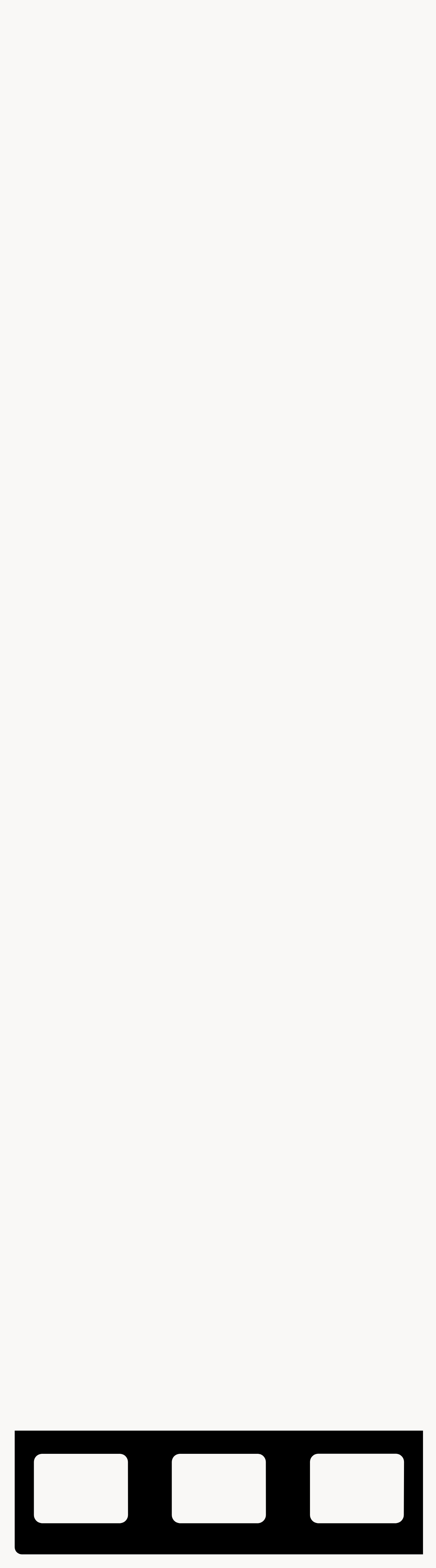

--- FILE ---
content_type: text/html; charset=utf-8
request_url: https://www.archieven.nl/nl/zoeken?mivast=0&mizig=0&miadt=0&milang=nl&mizk_alle=trefwoord%3AFotografie&mif3=1&mif1=45&miview=lst
body_size: 9399
content:
<!DOCTYPE html>
<html lang="nl-nl">
<head>
	
	<meta name="viewport" content="width=device-width, initial-scale=1.0">

	<meta charset="utf-8">
	<meta name="description" content="Zoeken in archieven, inventarissen, beeldbanken, indexen op persoonsgegevens, bibliotheken en collecties van archiefdiensten">
	<meta name="generator" content="DE REE archiefsystemen BV">
	<title>Archieven.nl - Doorzoek de gehele database van archieven.nl</title>
	<link href="/media/templates/site/archieven2024/images/icon57.png" rel="icon" type="image/png">
	<link href="/media/templates/site/archieven2024/images/icon72.png" rel="icon" type="image/png">
	<link href="/modules/mod_archievenopensearch/OpenSearchDescription.xml" rel="search" type="application/opensearchdescription+xml" title="Archieven.nl">
	<link href="/favicon.ico" rel="icon" type="image/vnd.microsoft.icon">

	<link href="https://fonts.googleapis.com/css?family=Playfair+Display|Source+Sans+Pro" rel="stylesheet" crossorigin="anonymous" />
	<link href="/media/templates/site/archieven2024/css/bootstrap.min.css?6bd4ef" rel="stylesheet" />
	<link href="/media/templates/site/archieven2024/css/bootstrap-grid.min.css?6bd4ef" rel="stylesheet" />
	<link href="/media/templates/site/archieven2024/css/main.css?6bd4ef" rel="stylesheet" />
	<link href="/media/system/css/joomla-fontawesome.min.css?6bd4ef" rel="stylesheet" />
	<link href="/media/templates/site/archieven2024/css/fontawesome/css/all.min.css?6bd4ef" rel="stylesheet" />
	<link href="/media/mod_languages/css/template.min.css?6bd4ef" rel="stylesheet" />
	<link href="https://mifiles.archieven.nl/css/?0" rel="stylesheet" />

	<script type="application/json" class="joomla-script-options new">{"bootstrap.dropdown":{".dropdown-toggle":{"flip":true,"boundary":"scrollParent","reference":"toggle","display":"dynamic","popperConfig":true}},"system.paths":{"root":"","rootFull":"https://www.archieven.nl/","base":"","baseFull":"https://www.archieven.nl/"},"csrf.token":"2ca1fb467c913a08ef3cf6833d1883e5"}</script>
	<script src="/media/system/js/core.min.js?83f2c9"></script>
	<script src="/media/templates/site/archieven2024/js/bootstrap.bundle.min.js?6bd4ef" defer></script>
	<script src="/media/templates/site/archieven2024/js/main.js?6bd4ef" defer></script>
	<script src="/media/templates/site/archieven2024/js/jquery-3.5.1.min.js?6bd4ef"></script>
	<script src="/media/vendor/bootstrap/js/dropdown.min.js?5.3.2" type="module"></script>
	<meta property="" content="Archieven,Historisch onderzoek" />
	<meta property="" content="index, follow" />
	<meta property="" content="Doorzoek de gehele database van archieven.nl" />
	<meta property="" content="DE REE Archiefsystemen BV " />
	<meta property="" content="Vormgeving en werking website:Alle rechten voorbehouden aan De Ree Archiefsystemen BV" />

	
	<script async src="https://www.googletagmanager.com/gtag/js?id=G-8NWG7QH9EC"></script>
	<script>
	  window.dataLayer = window.dataLayer || [];
	  function gtag(){dataLayer.push(arguments);}
	  gtag('js', new Date());

	  gtag('config', 'G-8NWG7QH9EC', { 'anonymize_ip': true });
	</script>

	<script type="application/ld+json">
	{
	  "@context": "http://schema.org",
	  "@type": "WebSite",
	  "url": "http://www.archieven.nl/nl/",
	  "potentialAction": {
		"@type": "SearchAction",
		"target": "http://www.archieven.nl/nl/zoeken?mizk_alle={search_term_string}&miref=schemaorg",
		"query-input": "required name=search_term_string"
	  }
	}
	</script>
</head>

<body class="body-default com_maisinternet ">	
<div class="skiplinks">
		<a href="#main-content">Direct naar inhoud</a>
</div>

	<div class="container page-header">
	
				
		<div class="logo">
			<a href="https://www.archieven.nl/">
				<img class="" itemprop="logo" src="/media/templates/site/archieven2024/images/archieven-logo.svg" alt="logo Archieven.nl">				<!-- <img src="/images/archieven-logo.svg" alt="logo Archieven.nl" title="Archieven.nl" >					 -->
			</a>
		</div>
		<div class="langmenu">
			<div class="mod-languages">
    <p class="visually-hidden" id="language_picker_des_111">Selecteer de taal</p>


        <div class="mod-languages__select btn-group">
                                                        <button id="language_btn_111" type="button" data-bs-toggle="dropdown" class="btn btn-secondary dropdown-toggle" aria-haspopup="listbox" aria-labelledby="language_picker_des_111 language_btn_111" aria-expanded="false">
                                        NL                </button>
                                                <ul aria-labelledby="language_picker_des_111" class="lang-block dropdown-menu">

                                                <li>
                    <a aria-label="English" href="/en/search?view=maisinternet">
                                                EN                    </a>
                </li>
                                                                            <li class="lang-active">
                    <a aria-current="true" aria-label="Nederlands" href="https://www.archieven.nl/nl/zoeken?mivast=0&mizig=0&miadt=0&milang=nl&mizk_alle=trefwoord%3AFotografie&mif3=1&mif1=45&miview=lst">
                                                NL                    </a>
                </li>
                            </ul>
    </div>

</div>

		</div>
		<div class="hamburger" tabindex="0">
			<span></span>
			<span></span>
			<span>menu</span>
		</div>

		<div class="container menu default">
			<div class="primer-overlay">
				<div class="bgoverlay"></div>
			</div>
		
								
			<div class="mainmenu">
				<ul class="navbar-nav menu">
<li class="nav-item item-175 default"><a class="nav-link" href="/nl/" >Home</a></li><li class="nav-item item-239 deeper parent dropdown"><a role="button" tabindex="0" class="nav-header nav-link dropdown-toggle">Bronnen</a>
<ul class="nav-child unstyled dropdown-menu"><li class="nav-item item-241"><a href="/nl/zoeken?mizig=310" class="dropdown-item">Personen</a></li><li class="nav-item item-242"><a href="/nl/zoeken?mizig=436" class="dropdown-item">Beeld en geluid</a></li><li class="nav-item item-243"><a href="/nl/zoeken?mizig=337" class="dropdown-item">Bibliotheek</a></li><li class="nav-item item-244"><a href="/nl/zoeken?mizig=304" class="dropdown-item">Kranten en tijdschriften</a></li><li class="nav-item item-245"><a href="/nl/zoeken?mizig=144" class="dropdown-item">Locaties</a></li><li class="nav-item item-246"><a href="/nl/zoeken?mizig=444" class="dropdown-item">Vergunningen</a></li><li class="nav-item item-283"><a href="/nl/zoeken?mizig=174" class="dropdown-item">Bestanden</a></li><li class="nav-item item-240"><a href="/nl/zoeken?mizig=13" class="dropdown-item">Inventarissen</a></li><li class="nav-item item-247"><a href="/nl/zoeken?mizig=0" class="dropdown-item">Alle bronnen</a></li></ul></li><li class="nav-item item-138"><a href="/nl/zoeken?mizig=190&amp;miadt=1" class="nav-link">Erfgoedgids</a></li><li class="nav-item item-172 externe-link"><a href="https://mijnstudiezaal.nl/" class="nav-link" target="_blank" rel="noopener noreferrer" aria-label="Link naar de website van Mijn Studiezaal">Mijn Studiezaal</a></li><li class="nav-item item-225"><a class="nav-link" href="/nl/help" >Help</a></li><li class="nav-item item-254"><a class="nav-link" href="/nl/contact" >Contact</a></li></ul>

			</div>
			<div class="submenu"></div>				
		</div>
		
		
	</div>


<div id="main-content" class="main-wrapper-default">
	<div class="container main-content">
	
	<script type="text/javascript">mi_params=new Object();mi_params['mizig']="0";mi_params['mivast']="0";mi_params['miadt']="0";mi_params['miq']="4667062543";mi_params['mizk_alle']="trefwoord:Fotografie";mi_params['miaet']="1";mi_params['miamount']="6";mi_params['mistart']="0";mi_params['micols']="1";mi_params['milang']="nl";mi_params['miview']="lst";mi_params['mif1']="45";mi_params['mif3']="1";mi_params['misessid']="nck5qgqvm022m4qn3t398rjg2p";mi_params['mires']="1";var mi_useprox = {};mi_useprox.uniUrl = true;mi_useprox.wmdPopup = true;mi_useprox.dialog = false;mi_useprox.headerurl = true;mi_nextpage="/nl/zoeken";</script><div class="mi_page mi_page_form"> <script type="text/javascript">if (typeof mi_loadscriptsdone == 'undefined') {var mi_proxyurl='/maisi_ajax_proxy0.php';var mi_lang='nl';var mi_urlsrv='//srv.archieven.nl/';var mi_proxies='//srv.archieven.nl/proxies/';var mi_jspath='//srv.archieven.nl/js_min/';var mi_version='26.1.0';var mi_msurl='https://mijnstudiezaal.nl/ms/f?p=102';var mi_htmlhead;function mi_gethtmlhead(){if(mi_htmlhead)return mi_htmlhead;var e=document.getElementsByTagName('head')[0];return e&&(mi_htmlhead=e),mi_htmlhead}function mi_addevent(e,i,t){return e.addEventListener?(e.addEventListener(i,t,!1),!0):e.attachEvent?e.attachEvent('on'+i,t):void(e['on'+i]=t)}function mi_loadcss(e,i){var t,a;document.getElementById(e)||(t=mi_gethtmlhead(),(a=document.createElement('link')).id=e,a.rel='stylesheet',a.type='text/css',a.href=i,a.media='all',t.appendChild(a))}function mi_loadjs(e,i,t){var a,n;document.getElementById(e)||(a=mi_gethtmlhead(),(n=document.createElement('script')).id=e,n.src=i,n.type='text/javascript',n.async=!0,t&&(n.readyState?n.onreadystatechange=function(){'loaded'!=n.readyState&&'complete'!=n.readyState||(n.onreadystatechange=null,t())}:n.onload=function(){t()}),a.appendChild(n))}function mi_domready(e){'loading'!=document.readyState?e():document.addEventListener('DOMContentLoaded',e)}function mi_scriptsloaded(e,i){'undefined'!=typeof mi_getElementByClassName||'complete'==document.readyState||'function'==typeof mi_initpage?i?setTimeout(function(){e()},i):e():setTimeout(function(){mi_scriptsloaded(e,i)},100)}mi_loadjs('mi_jsalg',mi_jspath+'algemeen.js?v='+mi_version,function(){mi_initpage(),mi_scriptsloaded(mi_initpage),setTimeout(function(){mi_unlockbuttons(document),mi_focusform(),mi_backbutton()},10)}),mi_loadjs('mi_jsarc',mi_jspath+'accordion.js?v='+mi_version),mi_loadjs('mi_jsaut',mi_jspath+'autocomplete.js?v='+mi_version),mi_loadjs('mi_jsalg',mi_jspath+'algemeen.js?v='+mi_version),mi_loadjs('mi_jsbox',mi_jspath+'mibox.js?v='+mi_version,function(){Mibox.init()}),mi_loadjs('mi_jstt2','//mifiles.archieven.nl/default/js/opentip/mi-opentip.min.js'),mi_loadcss('mi_csstt2','//mifiles.archieven.nl/default/js/opentip/opentip.css'),mi_loadjs('mi_jscal','//mifiles.archieven.nl/default/js/calendar/calendar.min.js'),mi_loadjs('mi_jspika','//mifiles.archieven.nl/default/js/pikaday/pikaday.js'),mi_loadcss('mi_csspika','//mifiles.archieven.nl/default/js/pikaday/pikaday.css'),mi_loadjs('mi_jstag','//mifiles.archieven.nl/default/js/taggle/js/taggle.min.js'),mi_loadcss('mi_csstag','//mifiles.archieven.nl/default/js/taggle/default.css'),mi_loadcss('mi_cssicon','//mifiles.archieven.nl/default/css/fontawesome/css/all.css');var mi_loadscriptsdone=!0;}</script> <nav id="mi_breadcrumb" class="mi_breadcrumb"> <ol class="mi_ol mi_flex mi_flex_wrap"> <li class="mi_li mi_flex_nowrap"> <a href='https://www.archieven.nl' class="mi_flex mi_flex_center" title="Begin hier met zoeken"> <span class="mi_small_svg"> <svg xmlns="http://www.w3.org/2000/svg" viewBox="0 0 576 512"> <path d="M575.8 255.5c0 18-15 32.1-32 32.1l-32 0 .7 160.2c0 2.7-.2 5.4-.5 8.1l0 16.2c0 22.1-17.9 40-40 40l-16 0c-1.1 0-2.2 0-3.3-.1c-1.4 .1-2.8 .1-4.2 .1L416 512l-24 0c-22.1 0-40-17.9-40-40l0-24 0-64c0-17.7-14.3-32-32-32l-64 0c-17.7 0-32 14.3-32 32l0 64 0 24c0 22.1-17.9 40-40 40l-24 0-31.9 0c-1.5 0-3-.1-4.5-.2c-1.2 .1-2.4 .2-3.6 .2l-16 0c-22.1 0-40-17.9-40-40l0-112c0-.9 0-1.9 .1-2.8l0-69.7-32 0c-18 0-32-14-32-32.1c0-9 3-17 10-24L266.4 8c7-7 15-8 22-8s15 2 21 7L564.8 231.5c8 7 12 15 11 24z" /> </svg> </span> </a> </li> <li class="mi_flex mi_flex_center mi_flex_nowrap mi_li "> <span class="mi_small_svg mi_m_ver" style="margin:0 0.25em;" aria-role="none"> <svg xmlns="http://www.w3.org/2000/svg" width="16" height="16" viewBox="0 0 60 60"> <path d="M46.65,30.62a1.68,1.68,0,0,1-.53,1.21L21.57,56.38a1.65,1.65,0,0,1-2.42,0l-2.64-2.63a1.65,1.65,0,0,1,0-2.42L37.22,30.62,16.51,9.91a1.65,1.65,0,0,1,0-2.42l2.64-2.64a1.67,1.67,0,0,1,2.42,0L46.12,29.41A1.66,1.66,0,0,1,46.65,30.62Z" /> </svg> </span> <span title='Zoeken in de toegangen( zoektermen: trefwoord:Fotografie )' aria-current="page">
Zoeken in de toegangen
</span> </li> </ol> </nav> <div id="ajaxUserinfo" data-ajax="miview=userinfo"> <div id="mi_user_links_display" class="mi_user_links"> <div class="mi_loggedin miformline" ><div class="miformitem"><a class="miformitemlink" href="https://www.archieven.nl/nl/zoeken?mivast=0&amp;mizig=0&amp;miadt=0&amp;miview=ms&amp;milang=nl"><span><img src="//mifiles.archieven.nl/default/images/mijnstudiezaal16.png" alt="Mijn Studiezaal"> Mijn Studiezaal (inloggen)</span></a></div></div> </div> </div> <div id="mi_search_page_display" class="mi_search_page"> <div class="mi_form_info"> <div class="mi_formheader mi_duration_l mi_trans_all mi_trans_all mi_ease"> <span class="mi_searchtitle mi_bold">
Doorzoek de gehele database van archieven.nl
<div class="mi_searchtitleIcon"> </div> </span> <div id="mi_inleiding_content"> <div class="mi_form_inleiding"> <p> Op deze website wordt informatie uit archieven van verschillende archiverende instellingen en historische centra aangeboden. De informatie op deze website is zeer divers en bedoeld voor mensen met een belangstelling voor historisch of genealogisch onderzoek. Wij doen ons best de informatie zo eenvoudig mogelijk te houden, maar beseffen ook dat de aard van de informatie soms wel enige studie of historische inzicht vereist.</p> </div> <div> </div> </div> </div> </div> <form id="mi_form3" class="mi_form3 mi_color_primary mi_duration_m mi_trans_all mi_ease" action="/nl/zoeken" onsubmit="mi_submit_form(this);return false;"> <input name="mivast" type="hidden" value="0" /> <input name="miadt" type="hidden" value="0" /> <input name="mizig" type="hidden" value="0" /> <input name="miview" type="hidden" value="lst" /> <input name="milang" type="hidden" value="nl" /> <input name="micols" type="hidden" value="1" /> <input name="mif1" type="hidden" value="45" /> <input name="mif3" type="hidden" value="1" /> <div class="mi_form3_zoekveld"> <div class="mi_form3_filters_container"> <div class="mi_form3_zoekvelden"> <div class="mi_form3_flexbox"> <div class="mi_table_td mi_table_cs2 alle-woorden-td"> <div class="miformitemlink miformitemlinkmain"> <label for="mizk_alle" class="mi_duration_s mi_ease mi_trans_all">Alle woorden</label><div class="mi_default_input" style="display: flex;"><input type="text" id="mizk_alle" name="mizk_alle" value="trefwoord:Fotografie" size="20" autocomplete="off" autocorrect="off" autocapitalize="off" spellcheck="false" placeholder="Alle woorden"></input><button class="mi_button_a_style mi_zoek_tips mi_tooltip" data-miotid="mi_tsc" title="Zoektips" aria-label="Zoek tips" type="button"><span class="mi_small_svg"><svg xmlns="http://www.w3.org/2000/svg" viewBox="0 0 512 512"> <path d="M464 256A208 208 0 1 0 48 256a208 208 0 1 0 416 0zM0 256a256 256 0 1 1 512 0A256 256 0 1 1 0 256zm169.8-90.7c7.9-22.3 29.1-37.3 52.8-37.3h58.3c34.9 0 63.1 28.3 63.1 63.1c0 22.6-12.1 43.5-31.7 54.8L280 264.4c-.2 13-10.9 23.6-24 23.6c-13.3 0-24-10.7-24-24V250.5c0-8.6 4.6-16.5 12.1-20.8l44.3-25.4c4.7-2.7 7.6-7.7 7.6-13.1c0-8.4-6.8-15.1-15.1-15.1H222.6c-3.4 0-6.4 2.1-7.5 5.3l-.4 1.2c-4.4 12.5-18.2 19-30.6 14.6s-19-18.2-14.6-30.6l.4-1.2zM224 352a32 32 0 1 1 64 0 32 32 0 1 1 -64 0z" /> </svg></span></button><div id="mi_tsc" class="mi_hidden"><p>Door leestekens in uw zoekopdracht te gebruiken, zoekt u specifieker of juist breder:</p> <ul> <li>Gebruik een <b>vraagteken (?)</b> om één letter te vervangen.</li> <li>Gebruik een <b>sterretje (*)</b> om meer letters te vervangen.</li> <li>Gebruik een <b>dollarteken ($)</b> voor uw zoekterm voor resultaten die op elkaar lijken.</li> <li>Gebruik een <b>minteken (-)</b> om zoektermen uit te sluiten.</li> <li>Gebruik een <b>Dubbele aanhalingstekens (" ")</b> aan het begin en einde van uw zoektermen om naar de exacte combinatie van woirden te zoeken.</li> </ul> <p>Voorbeelden van het gebruik van deze leestekens en meer zoektips vindt u <a href="https://www.archieven.nl/nl/help?id=31" target="_blank">hier</a>.</p></div></div> </div> </div> <div class="mi_table_td mi_table_cs2"> <div class="mi_form3_zoekbtns mi_no_select"> <button type="submit" id="zoekknop_top" class="mi_form3_button mi_color_button_important">Zoek</button> <button type='button' aria-expanded='false' class='mi_form3_button mi_color_button_default' onclick='mi_form.toggle_advanced_search();' id='mi_topnav_btn'>Uitgebreid zoeken<div><span class='mi_arrow mi_arrow-top'></div></span></button> <button type='button' class='mi_form3_button mi_color_button_default' onclick='mi_form.clear()' id='mi_clear_fields_btn'>Zoekvelden legen</button> </div> </div> </div> </div> </div> </div> <div class="mi_form3_fieldsets mi_duration_m" style="overflow: hidden;visibility: hidden;"> <div class="mi_form3_fieldsets_container"> <div class="mi_form3_flexbox"> <fieldset class="type_hidden" id="fs"> <div class="mi_form3_filters_container"> <div class="mi_form3_zoekvelden"> </div> </div> </fieldset> <fieldset class="type_display" id="fsZoektermen"> <div class="mi_form3_filters_container"> <div class="mi_form3_zoekvelden"> <div class="mi_table"> <div class="mi_table_tr mi_hider"> <div class="mi_table_td "> <label for="mizk_of" class="mi_formlabel">Één van de woorden</label> </div> <div class="mi_table_td"> <div class="mi_formrow"> <input name="mizk_of" id="mizk_of" type="text" value="" class="mi_textbox mi-val-wildcard" maxlength="50" /> </div> <div class="clear"> <!-- --> </div> </div> </div> <div class="mi_table_tr mi_hider"> <div class="mi_table_td "> <label for="mizk_exact" class="mi_formlabel">Met een zin</label> </div> <div class="mi_table_td"> <div class="mi_formrow"> <input name="mizk_exact" id="mizk_exact" type="text" value="" class="mi_textbox mi-val-wildcard" maxlength="50" /> </div> <div class="clear"> <!-- --> </div> </div> </div> <div class="mi_table_tr mi_hider"> <div class="mi_table_td "> <label for="mip1" class="mi_formlabel">Toegangscode</label> </div> <div class="mi_table_td"> <div class="mi_formrow"> <input name="mip1" id="mip1" type="text" value="" class="mi_textbox mi-val-wildcard" maxlength="50" /> </div> <div class="clear"> <!-- --> </div> </div> </div> <div class="mi_table_tr mi_hider"> <div class="mi_table_td "> <label for="mibj" class="mi_formlabel">Periode</label> </div> <div class="mi_table_td"> <div class="mi_formrow"> <input name="mibj" id="mibj" type="text" value="" class="mi_bj " maxlength="4" onblur="mi_forcenumber(this);" onkeyup="mi_forcenumber(this);" /> <label for="miej" class="mi_formlabel mi_formlabel_inline">t/m</label> <input name="miej" id="miej" type="text" value="" class="mi_ej " maxlength="4" onblur="mi_forcenumber(this);" onkeyup="mi_forcenumber(this);" /> </div> <div class="clear"> <!-- --> </div> </div> </div> <div class="mi_table_tr mi_hider"> <div class="mi_table_td "> <label for="mid" class="mi_formlabel">Bevat bestand(en)</label> </div> <div class="mi_table_td"> <div class="mi_formrow"> <div id="mi_bestand_radio" class="mi_no_select"><input type="radio" id="mi_bestand_nvt"  class="mi_bestand_radio_button" name="mid" value="" checked><label for="mi_bestand_nvt">N.v.t</label><input type="radio" id="mi_bestand_met"  class="mi_bestand_radio_button" name="mid" value="1" ><label for="mi_bestand_met">Ja</label><input type="radio" id="mi_bestand_zonder" class="mi_bestand_radio_button" name="mid" value="0" ><label for="mi_bestand_zonder">Nee</label></div> </div> <div class="clear"> <!-- --> </div> </div> </div> </div> </div> </div> </fieldset> </div> <div class="mi_form3_flexbox" id="form3_extra"> <div class="mi_table_td mi_table_cs2"></div> <div class="mi_table_td mi_table_cs2"> <div class="mi_form3_uitgeb" style="display: flex ;margin-bottom: 12px;"> </div> </div> </div> </div> </div> <div class="messagebox mi_hidden"></div> </form> <div class="mi_form3_filters"> </div> <div class="mi_form3_bread"> <div id="miformlineDisplay" class="miformline"> <div class="miformitem"> <span class=" miformitemlink"><span>Filters:&nbsp;</span><span class=" mi_color_secondary"><a onclick=" mi_form3_open_filter('mif1');" title="Collectie Overijssel...">Collectie Overijssel...</a><a class=" mi_close_filter" href="https://www.archieven.nl/nl/zoeken?mivast=0&amp;mizig=0&amp;miadt=0&amp;miview=lst&amp;milang=nl&amp;mif3=1&amp;mizk_alle=trefwoord%3AFotografie">x</a></span><span class=" mi_color_secondary"><a onclick=" mi_form3_open_filter('mif3');" title="Beeld en geluid">Beeld en geluid</a><a class=" mi_close_filter" href="https://www.archieven.nl/nl/zoeken?mivast=0&amp;mizig=0&amp;miadt=0&amp;miview=lst&amp;milang=nl&amp;mif1=45&amp;mizk_alle=trefwoord%3AFotografie">x</a></span></span> <button type='button' class='mi_form3_button mi_color_secondary' onclick='mi_filters.clear();' id='mi_clear_filters_btn'>Filters legen</button> </div> </div> </div> <script type="text/javascript">
mi_scriptsloaded(function () {
mi_setsearchform('formextended_0');
}, 10);
mi_scriptsloaded(function () {
mi_setupcalender();
}, 500);
</script> </div> </div> <div class="mi_page mi_page_result"> <div id="mi_resultpage" class="mi_resultpage"> <script type="text/javascript">if (typeof mi_loadscriptsdone == 'undefined') {var mi_proxyurl='/maisi_ajax_proxy0.php';var mi_lang='nl';var mi_urlsrv='//srv.archieven.nl/';var mi_proxies='//srv.archieven.nl/proxies/';var mi_jspath='//srv.archieven.nl/js_min/';var mi_version='26.1.0';var mi_msurl='https://mijnstudiezaal.nl/ms/f?p=102';var mi_htmlhead;function mi_gethtmlhead(){if(mi_htmlhead)return mi_htmlhead;var e=document.getElementsByTagName('head')[0];return e&&(mi_htmlhead=e),mi_htmlhead}function mi_addevent(e,i,t){return e.addEventListener?(e.addEventListener(i,t,!1),!0):e.attachEvent?e.attachEvent('on'+i,t):void(e['on'+i]=t)}function mi_loadcss(e,i){var t,a;document.getElementById(e)||(t=mi_gethtmlhead(),(a=document.createElement('link')).id=e,a.rel='stylesheet',a.type='text/css',a.href=i,a.media='all',t.appendChild(a))}function mi_loadjs(e,i,t){var a,n;document.getElementById(e)||(a=mi_gethtmlhead(),(n=document.createElement('script')).id=e,n.src=i,n.type='text/javascript',n.async=!0,t&&(n.readyState?n.onreadystatechange=function(){'loaded'!=n.readyState&&'complete'!=n.readyState||(n.onreadystatechange=null,t())}:n.onload=function(){t()}),a.appendChild(n))}function mi_domready(e){'loading'!=document.readyState?e():document.addEventListener('DOMContentLoaded',e)}function mi_scriptsloaded(e,i){'undefined'!=typeof mi_getElementByClassName||'complete'==document.readyState||'function'==typeof mi_initpage?i?setTimeout(function(){e()},i):e():setTimeout(function(){mi_scriptsloaded(e,i)},100)}mi_loadjs('mi_jsalg',mi_jspath+'algemeen.js?v='+mi_version,function(){mi_initpage(),mi_scriptsloaded(mi_initpage),setTimeout(function(){mi_unlockbuttons(document),mi_focusform(),mi_backbutton()},10)}),mi_loadjs('mi_jsarc',mi_jspath+'accordion.js?v='+mi_version),mi_loadjs('mi_jsaut',mi_jspath+'autocomplete.js?v='+mi_version),mi_loadjs('mi_jsalg',mi_jspath+'algemeen.js?v='+mi_version),mi_loadjs('mi_jsbox',mi_jspath+'mibox.js?v='+mi_version,function(){Mibox.init()}),mi_loadjs('mi_jstt2','//mifiles.archieven.nl/default/js/opentip/mi-opentip.min.js'),mi_loadcss('mi_csstt2','//mifiles.archieven.nl/default/js/opentip/opentip.css'),mi_loadjs('mi_jscal','//mifiles.archieven.nl/default/js/calendar/calendar.min.js'),mi_loadjs('mi_jspika','//mifiles.archieven.nl/default/js/pikaday/pikaday.js'),mi_loadcss('mi_csspika','//mifiles.archieven.nl/default/js/pikaday/pikaday.css'),mi_loadjs('mi_jstag','//mifiles.archieven.nl/default/js/taggle/js/taggle.min.js'),mi_loadcss('mi_csstag','//mifiles.archieven.nl/default/js/taggle/default.css'),mi_loadcss('mi_cssicon','//mifiles.archieven.nl/default/css/fontawesome/css/all.css');var mi_loadscriptsdone=!0;}</script><img id="mipreserveurl" src="https://preserve.archieven.nl/mi-0/set/nck5qgqvm022m4qn3t398rjg2p?mivast=0" style="width:1px;height:1px;position:absolute;top:-9999px;" alt="beacon" /> <script type="text/javascript">
mi_googlemapskey = 'AIzaSyA3TFqrO6IQgrpuTLlAEGhTvkjc-CcOftQ';
mi_params["mihits"] = '0';
</script> <div class="pageround"> <div class="mi_resulttable mizig-0"> <div class="mi_search_info"> <div id="mi_hits" class="mi_hits" data-mishow="True"> <span class="mi_hits_count">0</span><span class="mi_hits_label">&nbsp; zoekresultaten</span> </div> <div data-json="mizig=0&amp;mivast=0&amp;miadt=0&amp;mizk_alle=trefwoord%3aFotografie&amp;misort=score%7cdesc&amp;miaet=1&amp;micols=1&amp;milang=nl&amp;miview=lst&amp;mif1=45&amp;mif3=1&amp;mipart=top" id="mi_part_top"> <div class="mi_nav_top"> <label class="mi_nav_header">weergave:</label> <div id="navigation" class="mi_view_links mi_toggle"> <a title="Lijstweergave is actief" href="https://www.archieven.nl/nl/zoeken?mivast=0&amp;mizig=0&amp;miadt=0&amp;miview=lst&amp;milang=nl&amp;mif1=45&amp;mif3=1&amp;mizk_alle=trefwoord%3AFotografie" rel="nofollow" class="mi_toggle_option mi_active" data-toggle-value="lst|6" data-toggle-name="Lijstweergave" data-toggle-active=" is actief" data-toggle-callback="mi_results.load_view"><svg xmlns="http://www.w3.org/2000/svg" viewBox="0 0 60 60"> <path d="M4.45,3.39H55.21c1,0,1.77.45,1.77,1V16.66c0,.55-.8,1-1.77,1H4.35c-1,0-1.78-.45-1.78-1L2.68,4.38C2.69,3.83,3.48,3.39,4.45,3.39Z" /> <path d="M4.45,22.86H55.21c1,0,1.77.45,1.77,1V36.17c0,.56-.8,1-1.77,1H4.35c-1,0-1.78-.44-1.78-1l.11-12.31C2.68,23.31,3.47,22.86,4.45,22.86Z" /> <path d="M4.46,42.38H55.21c1,0,1.77.45,1.77,1V55.65c0,.55-.79,1-1.77,1H4.34c-1,0-1.77-.45-1.77-1l.12-12.28C2.7,42.82,3.49,42.38,4.46,42.38Z" /> </svg></a> <a title="Tabelweergave" href="https://www.archieven.nl/nl/zoeken?mivast=0&amp;mizig=0&amp;miadt=0&amp;miview=tbl&amp;milang=nl&amp;mif1=45&amp;mif3=1&amp;mizk_alle=trefwoord%3AFotografie" rel="nofollow" class="mi_toggle_option" data-toggle-value="tbl|15" data-toggle-name="Tabelweergave" data-toggle-active="" data-toggle-callback="mi_results.load_view"><svg xmlns="http://www.w3.org/2000/svg" viewBox="0 0 60 60"> <path d="M57.75,4.08H2.49a1,1,0,0,0-1,1V56.75a1,1,0,0,0,1,1H58.75V5.11A1,1,0,0,0,57.75,4.08ZM17.38,52.19a1.17,1.17,0,0,1-1.1,1.2h-11a1.17,1.17,0,0,1-1.1-1.2V44.87h0a1.16,1.16,0,0,1,1.1-1.21h11a1.16,1.16,0,0,1,1.09,1.22Zm0-16.68a1.16,1.16,0,0,1-1.1,1.19h-11a1.16,1.16,0,0,1-1.1-1.19V28.17A1.16,1.16,0,0,1,5.28,27h11a1.16,1.16,0,0,1,1.09,1.23Zm0-16.69A1.16,1.16,0,0,1,16.28,20h-11a1.16,1.16,0,0,1-1.1-1.19V11.5h0a1.17,1.17,0,0,1,1.1-1.22h11a1.16,1.16,0,0,1,1.09,1.23ZM36.72,52.19a1.17,1.17,0,0,1-1.1,1.2h-11a1.17,1.17,0,0,1-1.1-1.2V44.87h0a1.16,1.16,0,0,1,1.1-1.21h11a1.16,1.16,0,0,1,1.09,1.22Zm0-16.68a1.16,1.16,0,0,1-1.1,1.19h-11a1.16,1.16,0,0,1-1.1-1.19V28.17A1.16,1.16,0,0,1,24.62,27h11a1.16,1.16,0,0,1,1.09,1.23Zm0-16.69A1.16,1.16,0,0,1,35.62,20h-11a1.16,1.16,0,0,1-1.1-1.19V11.5h0a1.17,1.17,0,0,1,1.1-1.22h11a1.16,1.16,0,0,1,1.09,1.23ZM56.06,52.19a1.17,1.17,0,0,1-1.1,1.2H44a1.17,1.17,0,0,1-1.1-1.2V44.87h0A1.16,1.16,0,0,1,44,43.65H55a1.16,1.16,0,0,1,1.09,1.22Zm0-16.68A1.16,1.16,0,0,1,55,36.7H44a1.16,1.16,0,0,1-1.1-1.19V28.17A1.16,1.16,0,0,1,44,27H55a1.16,1.16,0,0,1,1.09,1.23Zm0-16.69A1.16,1.16,0,0,1,55,20H44a1.16,1.16,0,0,1-1.1-1.19V11.5h0A1.17,1.17,0,0,1,44,10.27H55a1.16,1.16,0,0,1,1.09,1.23Z" /> </svg></a> </div> </div> </div> </div> <div class="mi_resulttable_cols"> <div class="mi_tdmain"> <div id="mi_template_mainbox" class="mainbox"> <div id="mi_toppager" class="mi_hidden"> <nav class="mi_pager" data-mimelding="Er zijn meer dan {0} resultaten. Gebruik filters, of zoek specifieker met uitgebreid zoeken om het aantal resultaten te verminderen."data-milimit="10000"> <div class="mi_navspace mi_ipadhidden"></div> <ul class="mi_ul"> <li class="mi_li mi_prev mi_vhidden" onclick="mi_pager.previous_page(); return false;"><a href="https://www.archieven.nl/nl/zoeken?mivast=0&amp;mizig=0&amp;miadt=0&amp;miview=lst&amp;milang=nl&amp;mistart=-6&amp;mif1=45&amp;mif3=1&amp;mizk_alle=trefwoord%3AFotografie" title="vorige" data-mifetch><span><svg xmlns="http://www.w3.org/2000/svg" width="16" height="16" viewBox="0 0 60 60"> <path d="M45.48,7.05a1.79,1.79,0,0,1-.56,1.29L22.86,30.4,44.92,52.45a1.81,1.81,0,0,1,.56,1.29A1.77,1.77,0,0,1,44.92,55l-2.81,2.81a1.77,1.77,0,0,1-2.58,0L13.38,31.69a1.78,1.78,0,0,1,0-2.59L39.53,3a1.77,1.77,0,0,1,2.58,0l2.81,2.81A1.77,1.77,0,0,1,45.48,7.05Z" /> </svg></span></a></li><li class="mi_li mi_pager_li mi_active mi_hidden"><a href="https://www.archieven.nl/nl/zoeken?mivast=0&amp;mizig=0&amp;miadt=0&amp;miview=lst&amp;milang=nl&amp;mif1=45&amp;mif3=1&amp;mizk_alle=trefwoord%3AFotografie" data-mifetch><span>1</span></a></li><li class="mi_li mi_li_dots mi_hidden"><span>...</span></li><li class="mi_li mi_pager_li mi_hidden"><a href="https://www.archieven.nl/nl/zoeken?mivast=0&amp;mizig=0&amp;miadt=0&amp;miview=lst&amp;milang=nl&amp;mistart=6&amp;mif1=45&amp;mif3=1&amp;mizk_alle=trefwoord%3AFotografie" data-mifetch><span>2</span></a></li><li class="mi_li mi_pager_li mi_hidden"><a href="https://www.archieven.nl/nl/zoeken?mivast=0&amp;mizig=0&amp;miadt=0&amp;miview=lst&amp;milang=nl&amp;mistart=12&amp;mif1=45&amp;mif3=1&amp;mizk_alle=trefwoord%3AFotografie" data-mifetch><span>3</span></a></li><li class="mi_li mi_pager_li mi_hidden"><a href="https://www.archieven.nl/nl/zoeken?mivast=0&amp;mizig=0&amp;miadt=0&amp;miview=lst&amp;milang=nl&amp;mistart=18&amp;mif1=45&amp;mif3=1&amp;mizk_alle=trefwoord%3AFotografie" data-mifetch><span>4</span></a></li><li class="mi_li mi_pager_li mi_hidden"><a href="https://www.archieven.nl/nl/zoeken?mivast=0&amp;mizig=0&amp;miadt=0&amp;miview=lst&amp;milang=nl&amp;mistart=24&amp;mif1=45&amp;mif3=1&amp;mizk_alle=trefwoord%3AFotografie" data-mifetch><span>5</span></a></li><li class="mi_li mi_pager_li mi_hidden"><a href="https://www.archieven.nl/nl/zoeken?mivast=0&amp;mizig=0&amp;miadt=0&amp;miview=lst&amp;milang=nl&amp;mistart=30&amp;mif1=45&amp;mif3=1&amp;mizk_alle=trefwoord%3AFotografie" data-mifetch><span>6</span></a></li><li class="mi_li mi_li_dots mi_hidden"><span>...</span></li><li class="mi_li mi_pager_li mi_hidden"><a href="https://www.archieven.nl/nl/zoeken?mivast=0&amp;mizig=0&amp;miadt=0&amp;miview=lst&amp;milang=nl&amp;mistart=-6&amp;mif1=45&amp;mif3=1&amp;mizk_alle=trefwoord%3AFotografie" data-mifetch><span>0</span></a></li><li class="mi_li mi_next mi_vhidden" onclick="mi_pager.next_page(); return false;"><a href="https://www.archieven.nl/nl/zoeken?mivast=0&amp;mizig=0&amp;miadt=0&amp;miview=lst&amp;milang=nl&amp;mistart=6&amp;mif1=45&amp;mif3=1&amp;mizk_alle=trefwoord%3AFotografie" title="volgende" data-mifetch><span><svg xmlns="http://www.w3.org/2000/svg" width="16" height="16" viewBox="0 0 60 60"> <path d="M46.65,30.62a1.68,1.68,0,0,1-.53,1.21L21.57,56.38a1.65,1.65,0,0,1-2.42,0l-2.64-2.63a1.65,1.65,0,0,1,0-2.42L37.22,30.62,16.51,9.91a1.65,1.65,0,0,1,0-2.42l2.64-2.64a1.67,1.67,0,0,1,2.42,0L46.12,29.41A1.66,1.66,0,0,1,46.65,30.62Z" /> </svg></span></a></li> </ul> <div class="mi_navspace mi_ipadhidden"> <div class="mi_pager_jump"> <input class="mi_pager_jump_i" title="Ga naar pagina"/> <button class="mi_pager_jump_b mi_color_button_default" aria-label="Spring naar pagina"><svg xmlns="http://www.w3.org/2000/svg" width="16" height="16" viewBox="0 0 60 60"> <path d="M46.65,30.62a1.68,1.68,0,0,1-.53,1.21L21.57,56.38a1.65,1.65,0,0,1-2.42,0l-2.64-2.63a1.65,1.65,0,0,1,0-2.42L37.22,30.62,16.51,9.91a1.65,1.65,0,0,1,0-2.42l2.64-2.64a1.67,1.67,0,0,1,2.42,0L46.12,29.41A1.66,1.66,0,0,1,46.65,30.62Z" /> </svg></button> </div> </div> </nav> </div> <div id="mi_resultsets" class="mi_lst_view"> <div class="mimessage"> <div class="minoresultslogo"> <svg version="1.2" xmlns="http://www.w3.org/2000/svg" viewBox="0 0 962 768" class="mi_icon"> <path class="mi_book1" d="m569.5 74.8v304.9l-168.7-32.4v-270.3c0-16.1 14.5-28.3 30.3-25.6zm-173.8 302.5l186.8 37.4 186.7-37.4c12.2-2.4 20.9-13 20.9-25.4v-279.8l20.8-4.1c16.1-3.2 31.1 9 31.1 25.4v297.4c0 12.4-8.8 23-20.9 25.4l-238.6 47.8-238.7-47.8c-12.1-2.3-20.8-13-20.8-25.3v-297.5c0-16.4 15-28.6 31-25.4l20.9 4.2v279.7c0 12.4 8.7 23.1 20.8 25.5zm199.7 2.4v-305l138.5-23.4c15.8-2.7 30.2 9.6 30.2 25.6v270.3z" /> <path class="mi_book2" d="m107 214h448c17.7 0 32 14.3 32 32v32c0 17.7-14.3 32-32 32h-448c-17.7 0-32-14.3-32-32v-32c0-17.7 14.3-32 32-32zm0 128h448v256c0 35.3-28.7 64-64 64h-320c-35.3 0-64-28.7-64-64zm128 80c0 8.8 7.2 16 16 16h160c8.8 0 16-7.2 16-16 0-8.8-7.2-16-16-16h-160c-8.8 0-16 7.2-16 16z" /> <path class="mi_mag" d="m670.6 283.1c7.1-7.1 7.1-18.7 0-25.8-7.1-7.1-18.6-7.1-25.7 0l-59.9 59.9-59.9-59.8c-7.1-7.1-18.7-7.1-25.8 0-7.1 7.1-7.1 18.6 0 25.7l59.9 59.9-59.8 59.9c-7.1 7.1-7.1 18.7 0 25.8 7.1 7.1 18.6 7.1 25.7 0l59.9-59.9 59.9 59.8c7.1 7.1 18.7 7.1 25.8 0 7.1-7.1 7.1-18.6 0-25.7l-59.9-59.9z" /> <path class="mi_mag" d="m760.2 343.1c0 38.6-12.6 74.3-33.7 103.3l106.6 106.6c10.5 10.5 10.5 27.6 0 38.2-10.6 10.5-27.6 10.5-38.2 0l-106.5-106.7c-29 21.2-64.7 33.7-103.3 33.7-96.7 0-175.1-78.4-175.1-175.1 0-96.7 78.4-175.1 175.1-175.1 96.7 0 175.1 78.4 175.1 175.1zm-175.1 121.2c32.1 0 63-12.8 85.7-35.5 22.7-22.7 35.5-53.6 35.5-85.7 0-32.2-12.8-63-35.5-85.7-22.7-22.8-53.6-35.5-85.7-35.5-32.2 0-63 12.7-85.7 35.5-22.8 22.7-35.5 53.5-35.5 85.7 0 32.1 12.7 63 35.5 85.7 22.7 22.7 53.5 35.5 85.7 35.5z" /> </svg> </div> <span> <p>Uw zoekopdracht heeft geen resultaten opgeleverd. </br>Verbeter uw zoekopdracht met de volgende tips:</p> <ul> <li>Zoek met andere woorden</li> <li>Gebruik leestekens in uw zoekopdracht (<a href="https://www.archieven.nl/nl/help?id=31">zie hier</a>)</li> <li>Verander of verwijder een filter</li> </ul> </span> </div> </div> <div id="mi_bottompager" class="mi_hidden"> <nav class="mi_pager" data-mimelding="Er zijn meer dan {0} resultaten. Gebruik filters, of zoek specifieker met uitgebreid zoeken om het aantal resultaten te verminderen."data-milimit="10000"> <div class="mi_navspace mi_ipadhidden"></div> <ul class="mi_ul"> <li class="mi_li mi_prev mi_vhidden" onclick="mi_pager.previous_page(); return false;"><a href="https://www.archieven.nl/nl/zoeken?mivast=0&amp;mizig=0&amp;miadt=0&amp;miview=lst&amp;milang=nl&amp;mistart=-6&amp;mif1=45&amp;mif3=1&amp;mizk_alle=trefwoord%3AFotografie" title="vorige" data-mifetch><span><svg xmlns="http://www.w3.org/2000/svg" width="16" height="16" viewBox="0 0 60 60"> <path d="M45.48,7.05a1.79,1.79,0,0,1-.56,1.29L22.86,30.4,44.92,52.45a1.81,1.81,0,0,1,.56,1.29A1.77,1.77,0,0,1,44.92,55l-2.81,2.81a1.77,1.77,0,0,1-2.58,0L13.38,31.69a1.78,1.78,0,0,1,0-2.59L39.53,3a1.77,1.77,0,0,1,2.58,0l2.81,2.81A1.77,1.77,0,0,1,45.48,7.05Z" /> </svg></span></a></li><li class="mi_li mi_pager_li mi_active mi_hidden"><a href="https://www.archieven.nl/nl/zoeken?mivast=0&amp;mizig=0&amp;miadt=0&amp;miview=lst&amp;milang=nl&amp;mif1=45&amp;mif3=1&amp;mizk_alle=trefwoord%3AFotografie" data-mifetch><span>1</span></a></li><li class="mi_li mi_li_dots mi_hidden"><span>...</span></li><li class="mi_li mi_pager_li mi_hidden"><a href="https://www.archieven.nl/nl/zoeken?mivast=0&amp;mizig=0&amp;miadt=0&amp;miview=lst&amp;milang=nl&amp;mistart=6&amp;mif1=45&amp;mif3=1&amp;mizk_alle=trefwoord%3AFotografie" data-mifetch><span>2</span></a></li><li class="mi_li mi_pager_li mi_hidden"><a href="https://www.archieven.nl/nl/zoeken?mivast=0&amp;mizig=0&amp;miadt=0&amp;miview=lst&amp;milang=nl&amp;mistart=12&amp;mif1=45&amp;mif3=1&amp;mizk_alle=trefwoord%3AFotografie" data-mifetch><span>3</span></a></li><li class="mi_li mi_pager_li mi_hidden"><a href="https://www.archieven.nl/nl/zoeken?mivast=0&amp;mizig=0&amp;miadt=0&amp;miview=lst&amp;milang=nl&amp;mistart=18&amp;mif1=45&amp;mif3=1&amp;mizk_alle=trefwoord%3AFotografie" data-mifetch><span>4</span></a></li><li class="mi_li mi_pager_li mi_hidden"><a href="https://www.archieven.nl/nl/zoeken?mivast=0&amp;mizig=0&amp;miadt=0&amp;miview=lst&amp;milang=nl&amp;mistart=24&amp;mif1=45&amp;mif3=1&amp;mizk_alle=trefwoord%3AFotografie" data-mifetch><span>5</span></a></li><li class="mi_li mi_pager_li mi_hidden"><a href="https://www.archieven.nl/nl/zoeken?mivast=0&amp;mizig=0&amp;miadt=0&amp;miview=lst&amp;milang=nl&amp;mistart=30&amp;mif1=45&amp;mif3=1&amp;mizk_alle=trefwoord%3AFotografie" data-mifetch><span>6</span></a></li><li class="mi_li mi_li_dots mi_hidden"><span>...</span></li><li class="mi_li mi_pager_li mi_hidden"><a href="https://www.archieven.nl/nl/zoeken?mivast=0&amp;mizig=0&amp;miadt=0&amp;miview=lst&amp;milang=nl&amp;mistart=-6&amp;mif1=45&amp;mif3=1&amp;mizk_alle=trefwoord%3AFotografie" data-mifetch><span>0</span></a></li><li class="mi_li mi_next mi_vhidden" onclick="mi_pager.next_page(); return false;"><a href="https://www.archieven.nl/nl/zoeken?mivast=0&amp;mizig=0&amp;miadt=0&amp;miview=lst&amp;milang=nl&amp;mistart=6&amp;mif1=45&amp;mif3=1&amp;mizk_alle=trefwoord%3AFotografie" title="volgende" data-mifetch><span><svg xmlns="http://www.w3.org/2000/svg" width="16" height="16" viewBox="0 0 60 60"> <path d="M46.65,30.62a1.68,1.68,0,0,1-.53,1.21L21.57,56.38a1.65,1.65,0,0,1-2.42,0l-2.64-2.63a1.65,1.65,0,0,1,0-2.42L37.22,30.62,16.51,9.91a1.65,1.65,0,0,1,0-2.42l2.64-2.64a1.67,1.67,0,0,1,2.42,0L46.12,29.41A1.66,1.66,0,0,1,46.65,30.62Z" /> </svg></span></a></li> </ul> <div class="mi_navspace mi_ipadhidden"> </div> </nav> <div class="mi_bottom_pager mi_load_more_async"> <button id="mi_load_more_page" onclick="mi_pager.start_auto_load(true); return false;" aria-label="Meer resultaten laden"><span>Meer</span></button> </div> </div> </div> </div> </div> </div> </div> </div> </div>
	
	</div>

</div>

	<div class="page-footer">
		<div class="container">
		<div class="row">
			<div class="col-md-4">
				<div class="footer-logo">
					<a href="https://www.archieven.nl/">
					<img class="" itemprop="logo" src="/media/templates/site/archieven2024/images/archieven-logo-footer.svg" alt="logo Archieven.nl">					
					</a>
				</div>
				
			</div>
			<div class="col-md-4">
				
			</div>
			<div class="col-md-4">
				
					<div class="anl_deelnemers">
    <span class="icoon mifa-solid mifa-building-columns"></span><a href="/nl/zoeken?mivast=0&mizig=190&miadt=1&milang=nl&mif4=Deelnemer%20archieven.nl&miview=tbl">Deelnemende organisaties</a>
</div>
				
			</div>
		</div>

		<div class="footer-bottom">
			<div class="footer-links">
				<ul class="navbar-nav menu">
<li class="nav-item item-306 externe-link"><a href="https://opendata.archieven.nl/nl/" class="nav-link" target="_blank" rel="noopener noreferrer" aria-label="Link naar de website van opendata.archieven.nl">opendata.archieven.nl</a></li><li class="nav-item item-108 externe-link"><a href="http://www.de-ree.nl/" class="nav-link" target="_blank" rel="noopener noreferrer" aria-label="Link naar de website van DE REE">DE REE</a></li><li class="nav-item item-265"><a class="nav-link" href="/nl/algemene-voorwaarden" >Algemene voorwaarden</a></li><li class="nav-item item-210"><a class="nav-link" href="/nl/privacy" >Privacy</a></li><li class="nav-item item-260"><a class="nav-link" href="/nl/notice-and-take-down" >Notice and Take Down</a></li><li class="nav-item item-261"><a class="nav-link" href="/nl/cookies" >Cookiegebruik</a></li><li class="nav-item item-109"><a class="nav-link" href="/nl/disclaimer" >Disclaimer</a></li><li class="nav-item item-208"><a href="/nl/contact" class="nav-link">Contact</a></li></ul>

			</div>
		</div>
	</div>
	</div>


</body>
</html>
